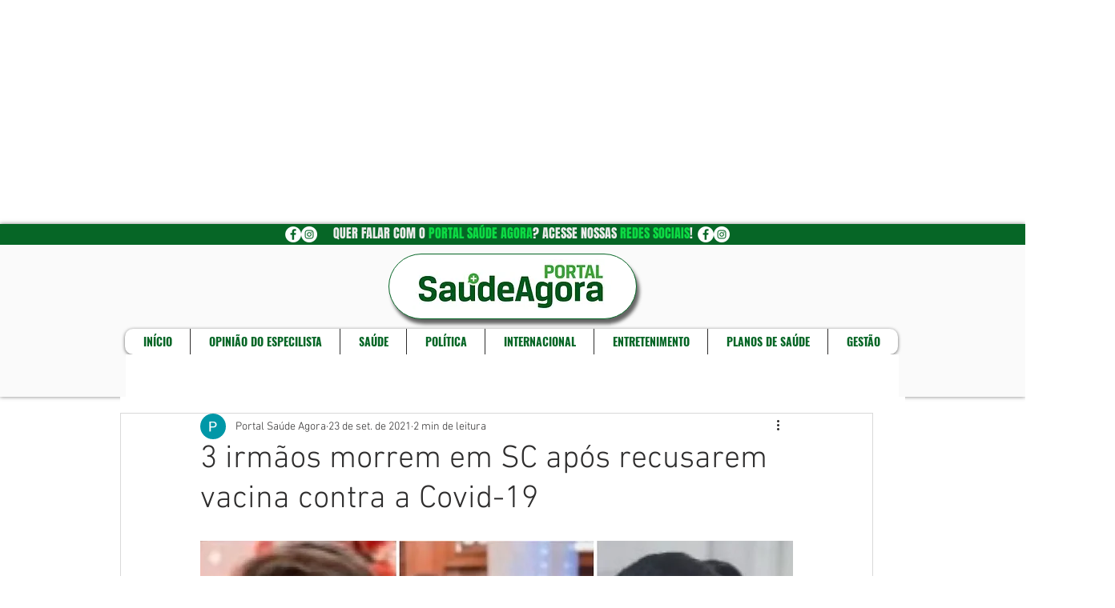

--- FILE ---
content_type: text/html; charset=utf-8
request_url: https://www.google.com/recaptcha/api2/aframe
body_size: 267
content:
<!DOCTYPE HTML><html><head><meta http-equiv="content-type" content="text/html; charset=UTF-8"></head><body><script nonce="s--hKD32GSBbdXc1pxA28w">/** Anti-fraud and anti-abuse applications only. See google.com/recaptcha */ try{var clients={'sodar':'https://pagead2.googlesyndication.com/pagead/sodar?'};window.addEventListener("message",function(a){try{if(a.source===window.parent){var b=JSON.parse(a.data);var c=clients[b['id']];if(c){var d=document.createElement('img');d.src=c+b['params']+'&rc='+(localStorage.getItem("rc::a")?sessionStorage.getItem("rc::b"):"");window.document.body.appendChild(d);sessionStorage.setItem("rc::e",parseInt(sessionStorage.getItem("rc::e")||0)+1);localStorage.setItem("rc::h",'1768995509431');}}}catch(b){}});window.parent.postMessage("_grecaptcha_ready", "*");}catch(b){}</script></body></html>